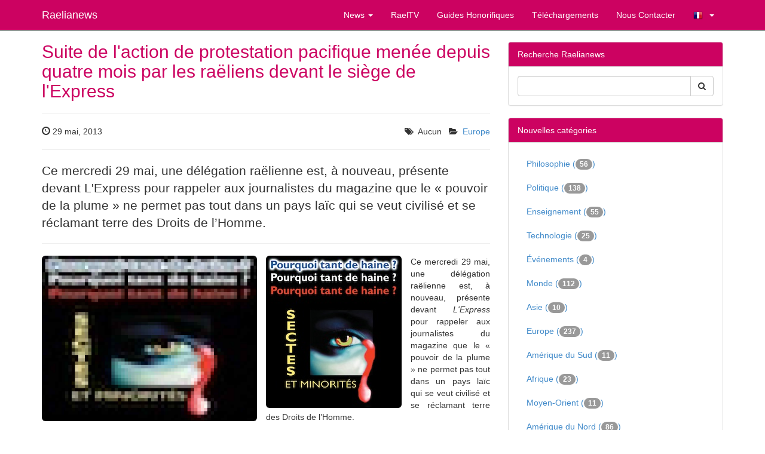

--- FILE ---
content_type: text/html; charset=utf-8
request_url: https://fr.raelianews.org/suite-de-laction-de-protestation-pacifique-menee-depuis-quatre-mois-par-les-raeliens-devant.html
body_size: 37435
content:
<!doctype html>
<html lang="fr">
<head>
<meta charset='utf-8' />
<meta property="og:title" name="og:title" content="Suite de l&#039;action de protestation pacifique menée depuis quatre mois par les raëliens devant le siège de l&#039;Express" />
<meta property="og:type" name="og:type" content="article" />
<meta property="og:image" name="og:image" content="https://fr.raelianews.org/thumb.php?src=e_IMAGE%2Fnewspost_images%2Fpourquoi2_tbn.jpg&amp;w=500&amp;h=0" />
<meta property="og:image" name="og:image" content="https://fr.raelianews.org/e107_images/newspost_images/pourquoi2.jpg" />
<meta property="og:url" name="og:url" content="https://fr.raelianews.org/suite-de-laction-de-protestation-pacifique-menee-depuis-quatre-mois-par-les-raeliens-devant.html" />
<meta property="article:section" content="RNEWS_EUROPE" />
<meta property="dcterms.rights" name="dcterms.rights" content="International Raelian Movement" />
<meta name="viewport" content="width=device-width, initial-scale=1.0" />

<title>Suite de l&#039;action de protestation pacifique menée depuis quatre mois par les raëliens devant le siège de l&#039;Express - Raelianews</title>

<link rel='apple-touch-icon' href='https://fr.raelianews.org/thumb.php?src=e_IMAGE%2Flogo.png&amp;aw=144&amp;ah=144' />

<link  rel="stylesheet" media="all" property="stylesheet" type="text/css" href="//netdna.bootstrapcdn.com/bootstrap/3.1.1/css/bootstrap.min.css?1595101361" />
<link  rel="stylesheet" media="all" property="stylesheet" type="text/css" href="//netdna.bootstrapcdn.com/font-awesome/4.0.3/css/font-awesome.min.css?1595101361" />
<link  rel="stylesheet" media="all" property="stylesheet" type="text/css" href="/e107_web/css/e107.css?1595101361" />

<link  rel="stylesheet" media="all" property="stylesheet" type="text/css" href="/e107_web/js/bootstrap-notify/css/bootstrap-notify.css?1595101361" />
<link  rel="stylesheet" media="all" property="stylesheet" type="text/css" href="/e107_web/js/core/all.jquery.css?1595101361" />

<link  rel="stylesheet" media="all" property="stylesheet" type="text/css" href="/e107_plugins/social/css/fontello.css?1595101361" />
<link  rel="stylesheet" media="all" property="stylesheet" type="text/css" href="/e107_plugins/social/css/social.css?1595101361" />
<link  rel="stylesheet" media="all" property="stylesheet" type="text/css" href="/e107_plugins/featurebox/featurebox.css?1595101361" />
<link  rel="stylesheet" media="all" property="stylesheet" type="text/css" href="/e107_plugins/multilan/multilan.css?1595101361" />

<link id="stylesheet-raelnews-style" rel="stylesheet" media="all" property="stylesheet" type="text/css" href="/e107_themes/raelnews/style.css?1595101361" />

<style rel="stylesheet" type="text/css" property="stylesheet">
	a.e-wysiwyg-toggle { margin-top:5px }
	.mce-tinymce.mce-fullscreen {   z-index: 1050;  !important }
</style>

<script type="text/javascript" src="/e107_web/lib/jquery/2.2.4/dist/jquery.min.js?1595101361"></script>

<script type="text/javascript" src="/e107_web/js/bootstrap-notify/js/bootstrap-notify.js?1595101361"></script>
<script type="text/javascript" src="/e107_web/js/rate/js/jquery.raty.js?1595101361"></script>

<script type="text/javascript" src="//netdna.bootstrapcdn.com/bootstrap/3.1.1/js/bootstrap.min.js"></script>
<script type="text/javascript" src="/e107_web/js/core/front.jquery.js?1595101361"></script>
<script type="text/javascript" src="/e107_web/js/core/all.jquery.js?1595101361"></script>
<link rel='alternate' type='application/rss+xml' title='Raelianews Downloads &gt; French' href='https://fr.raelianews.org/feed/download/rss/3' />
<link rel='alternate' type='application/atom+xml' title='Raelianews Downloads &gt; French' href='https://fr.raelianews.org/feed/download/atom/3' />
<link rel='alternate' type='application/rss+xml' title='Raelianews Downloads &gt; Hebrew' href='https://fr.raelianews.org/feed/download/rss/10' />
<link rel='alternate' type='application/atom+xml' title='Raelianews Downloads &gt; Hebrew' href='https://fr.raelianews.org/feed/download/atom/10' />
<link rel='alternate' type='application/rss+xml' title='Raelianews Downloads &gt; Japanese' href='https://fr.raelianews.org/feed/download/rss/11' />
<link rel='alternate' type='application/atom+xml' title='Raelianews Downloads &gt; Japanese' href='https://fr.raelianews.org/feed/download/atom/11' />
<link rel='alternate' type='application/rss+xml' title='Raelianews Downloads &gt; Korean' href='https://fr.raelianews.org/feed/download/rss/12' />
<link rel='alternate' type='application/atom+xml' title='Raelianews Downloads &gt; Korean' href='https://fr.raelianews.org/feed/download/atom/12' />
<link rel='alternate' type='application/rss+xml' title='Raelianews Downloads &gt; Spanish' href='https://fr.raelianews.org/feed/download/rss/7' />
<link rel='alternate' type='application/atom+xml' title='Raelianews Downloads &gt; Spanish' href='https://fr.raelianews.org/feed/download/atom/7' />
<link rel='alternate' type='application/rss+xml' title='Raelianews Downloads - English' href='https://fr.raelianews.org/feed/download/rss/2' />
<link rel='alternate' type='application/atom+xml' title='Raelianews Downloads - English' href='https://fr.raelianews.org/feed/download/atom/2' />
<link rel='alternate' type='application/rss+xml' title='Raelianews News &gt; Africa' href='https://fr.raelianews.org/feed/news/rss/7' />
<link rel='alternate' type='application/atom+xml' title='Raelianews News &gt; Africa' href='https://fr.raelianews.org/feed/news/atom/7' />
<link rel='alternate' type='application/rss+xml' title='Raelianews News &gt; Asia' href='https://fr.raelianews.org/feed/news/rss/8' />
<link rel='alternate' type='application/atom+xml' title='Raelianews News &gt; Asia' href='https://fr.raelianews.org/feed/news/atom/8' />
<link rel='alternate' type='application/rss+xml' title='Raelianews News &gt; Europe' href='https://fr.raelianews.org/feed/news/rss/9' />
<link rel='alternate' type='application/atom+xml' title='Raelianews News &gt; Europe' href='https://fr.raelianews.org/feed/news/atom/9' />
<link rel='alternate' type='application/rss+xml' title='Raelianews News &gt; Middle East' href='https://fr.raelianews.org/feed/news/rss/12' />
<link rel='alternate' type='application/atom+xml' title='Raelianews News &gt; Middle East' href='https://fr.raelianews.org/feed/news/atom/12' />
<link rel='alternate' type='application/rss+xml' title='Raelianews News &gt; North America' href='https://fr.raelianews.org/feed/news/rss/10' />
<link rel='alternate' type='application/atom+xml' title='Raelianews News &gt; North America' href='https://fr.raelianews.org/feed/news/atom/10' />
<link rel='alternate' type='application/rss+xml' title='Raelianews News &gt; Oceania' href='https://fr.raelianews.org/feed/news/rss/13' />
<link rel='alternate' type='application/atom+xml' title='Raelianews News &gt; Oceania' href='https://fr.raelianews.org/feed/news/atom/13' />
<link rel='alternate' type='application/rss+xml' title='Raelianews News &gt; Philosophy' href='https://fr.raelianews.org/feed/news/rss/3' />
<link rel='alternate' type='application/atom+xml' title='Raelianews News &gt; Philosophy' href='https://fr.raelianews.org/feed/news/atom/3' />
<link rel='alternate' type='application/rss+xml' title='Raelianews News &gt; Politics' href='https://fr.raelianews.org/feed/news/rss/5' />
<link rel='alternate' type='application/atom+xml' title='Raelianews News &gt; Politics' href='https://fr.raelianews.org/feed/news/atom/5' />
<link rel='alternate' type='application/rss+xml' title='Raelianews News &gt; South America' href='https://fr.raelianews.org/feed/news/rss/11' />
<link rel='alternate' type='application/atom+xml' title='Raelianews News &gt; South America' href='https://fr.raelianews.org/feed/news/atom/11' />
<link rel='alternate' type='application/rss+xml' title='Raelianews News &gt; Teaching' href='https://fr.raelianews.org/feed/news/rss/1' />
<link rel='alternate' type='application/atom+xml' title='Raelianews News &gt; Teaching' href='https://fr.raelianews.org/feed/news/atom/1' />
<link rel='alternate' type='application/rss+xml' title='Raelianews News &gt; Technology' href='https://fr.raelianews.org/feed/news/rss/2' />
<link rel='alternate' type='application/atom+xml' title='Raelianews News &gt; Technology' href='https://fr.raelianews.org/feed/news/atom/2' />
<link rel='alternate' type='application/rss+xml' title='Raelianews News &gt; World' href='https://fr.raelianews.org/feed/news/rss/6' />
<link rel='alternate' type='application/atom+xml' title='Raelianews News &gt; World' href='https://fr.raelianews.org/feed/news/atom/6' />
<link rel='alternate' type='application/rss+xml' title='Raelianews RSS_NEWS' href='https://fr.raelianews.org/feed/news/rss/' />
<link rel='alternate' type='application/atom+xml' title='Raelianews RSS_NEWS' href='https://fr.raelianews.org/feed/news/atom/' />
<meta name="verify-v1" content="fI9HLZHfDRRC7mSRSsXGrwu2IlnfRSiyYSNAkek8qP8=" />
<link rel='icon' href='/e107_themes/raelnews/favicon.ico' type='image/x-icon' />
<link rel='shortcut icon' href='/e107_themes/raelnews/favicon.ico' type='image/xicon' />
</head>
<body id='layout-jumbotron-sidebar-right' >
<div id="uiModal" class="modal fade" tabindex="-1" role="dialog"  aria-hidden="true">
					<div class="modal-dialog modal-lg">
						<div class="modal-content">
				            <div class="modal-header">
				                <button type="button" class="close" data-dismiss="modal" aria-hidden="true">&times;</button>
				                <h4 class="modal-caption">&nbsp;</h4>
				             </div>
				             <div class="modal-body">
				             <p>Loading…</p>
				             </div>
				             <div class="modal-footer">
				                <a href="#" data-dismiss="modal" class="btn btn-primary">Close</a>
				            </div>
			            </div>
		            </div>
		        </div>
		
<div class="navbar navbar-inverse navbar-fixed-top navbar-right" role="navigation" >
      <div class="container">
        <div class="navbar-header">
          <button type="button" class="navbar-toggle" data-toggle="collapse" data-target=".navbar-collapse">
            <span class="sr-only">Toggle navigation</span>
            <span class="icon-bar"></span>
            <span class="icon-bar"></span>
            <span class="icon-bar"></span>
          </button>
          <a class="navbar-brand" href="https://fr.raelianews.org/">Raelianews</a>
        </div>
        <div class="navbar-collapse collapse navbar-right">
        	<ul class="nav navbar-nav nav-main">
	<li class="dropdown news-news-category-list">
		<a class="dropdown-toggle"  role="button" data-toggle="dropdown" data-target="#" href="https://fr.raelianews.org/politics" title="">
		 News 
		 <span class="caret"></span>
		</a> 
		
		<ul class="dropdown-menu submenu-start submenu-level-1" role="menu" >

			<li role="menuitem" class="link-depth-1">
				<a href="https://fr.raelianews.org/short/%20Filosofia.html">Philosophie</a>
			</li>

			<li role="menuitem" class="link-depth-1">
				<a href="https://fr.raelianews.org/short/politics.html">Politique</a>
			</li>

			<li role="menuitem" class="link-depth-1">
				<a href="https://fr.raelianews.org/short/rnews-enseignement.html">Enseignement</a>
			</li>

			<li role="menuitem" class="link-depth-1">
				<a href="https://fr.raelianews.org/short/rnews-atheistcreationism.html">RNEWS_ATHEISTCREATIONISM</a>
			</li>

			<li role="menuitem" class="link-depth-1">
				<a href="https://fr.raelianews.org/short/science.html">Technologie</a>
			</li>

			<li role="menuitem" class="link-depth-1">
				<a href="https://fr.raelianews.org/short/rnews-raelian.html">Événements</a>
			</li>

			<li role="menuitem" class="link-depth-1">
				<a href="https://fr.raelianews.org/short/rnews-monde.html">Monde</a>
			</li>

			<li role="menuitem" class="link-depth-1">
				<a href="https://fr.raelianews.org/short/rnews-asia.html">Asie</a>
			</li>

			<li role="menuitem" class="link-depth-1">
				<a href="https://fr.raelianews.org/short/rnews-europe.html">Europe</a>
			</li>

			<li role="menuitem" class="link-depth-1">
				<a href="https://fr.raelianews.org/short/rnews-south-america.html">Amérique du Sud</a>
			</li>

			<li role="menuitem" class="link-depth-1">
				<a href="https://fr.raelianews.org/short/rnews-africa.html">Afrique</a>
			</li>

			<li role="menuitem" class="link-depth-1">
				<a href="https://fr.raelianews.org/short/rnews-middle-east.html">Moyen-Orient</a>
			</li>

			<li role="menuitem" class="link-depth-1">
				<a href="https://fr.raelianews.org/short/rnews-north-america.html">Amérique du Nord</a>
			</li>

			<li role="menuitem" class="link-depth-1">
				<a href="https://fr.raelianews.org/short/rnews-oceania.html">Océanie</a>
			</li>

			<li role="menuitem" class="link-depth-1">
				<a href="https://fr.raelianews.org/all.html">Plus...</a>
			</li>
</ul>
	</li>

	<li>
		<a  role="button" href="https://www.youtube.com/raeltv" target="_blank" title="">
		 RaelTV 
		</a> 
	</li>

	<li>
		<a  role="button" href="https://fr.raelianews.org/honorary-guides" title="">
		 Guides Honorifiques 
		</a> 
	</li>

	<li>
		<a  role="button" href="https://fr.raelianews.org/download.php" title="">
		 Téléchargements 
		</a> 
	</li>

	<li>
		<a  role="button" href="https://fr.raelianews.org/contact.php" title="">
		 Nous Contacter 
		</a> 
	</li>

	<li class="dropdown multilan-language">
		<a class="dropdown-toggle"  role="button" data-toggle="dropdown" data-target="#" href="https://fr.raelianews.org/#" title="">
		 <i class='multilan flag-fr'></i> 
		 <span class="caret"></span>
		</a> 
		
		<ul class="dropdown-menu submenu-start submenu-level-1" role="menu" >

			<li role="menuitem" class="link-depth-1">
				<a href="https://www.raelianews.org/suite-de-laction-de-protestation-pacifique-menee-depuis-quatre-mois-par-les-raeliens-devant.html"><i class='multilan flag-en'></i>English</a>
			</li>

			<li role="menuitem" class="link-depth-1">
				<a href="https://es.raelianews.org/suite-de-laction-de-protestation-pacifique-menee-depuis-quatre-mois-par-les-raeliens-devant.html"><i class='multilan flag-es'></i>Español</a>
			</li>

			<li role="menuitem" class="active link-depth-1">
				<a href="https://fr.raelianews.org/suite-de-laction-de-protestation-pacifique-menee-depuis-quatre-mois-par-les-raeliens-devant.html"><i class='multilan flag-fr'></i>Français</a>
			</li>

			<li role="menuitem" class="link-depth-1">
				<a href="https://it.raelianews.org/suite-de-laction-de-protestation-pacifique-menee-depuis-quatre-mois-par-les-raeliens-devant.html"><i class='multilan flag-it'></i>Italiano</a>
			</li>
</ul>
	</li>
</ul>
         	     
        </div><!--/.navbar-collapse -->
      </div>
    </div>

  
	

   
	
	<div class="container">	
	
		<div class="row">
   			<div class="col-xs-12 col-md-8">	
   		
				
<noscript><div class='alert alert-block alert-error alert-danger'><strong>This web site requires that javascript be enabled. <a rel='external' href='http://activatejavascript.org'>Click here for instructions.</a>.</strong></div></noscript><div id='uiAlert' class='notifications center'></div>

	<div class="view-item">
		<h2>Suite de l'action de protestation pacifique menée depuis quatre mois par les raëliens devant le siège de l'Express</h2>
         <hr>
         	<div class="row">
        		<div class="col-md-4"><span class='glyphicon glyphicon-time' ></span> <span data-livestamp="1369819080">29 mai, 2013 </span> </div>
        		<div class="col-md-8 text-right options"><i class='fa fa-tags' ></i> &nbsp;Aucun &nbsp; <i class='fa fa-folder-open' ></i> &nbsp;<a class='_category' style='' href='/category/rnews-europe.html'>Europe</a> </div>
        	</div>
        <hr>
       
		
		
        <p class="lead">Ce mercredi 29 mai, une délégation raëlienne est, à nouveau, présente devant L'Express pour rappeler aux journalistes du magazine que le « pouvoir de la plume » ne permet pas tout dans un pays laïc qui se veut civilisé et se réclamant terre des Droits de l’Homme.</p>  
        <hr>

		<div class="body text-justify">
			<span class="news-images-main pull-left col-xs-12 col-sm-6 col-md-6"><a href='/suite-de-laction-de-protestation-pacifique-menee-depuis-quatre-mois-par-les-raeliens-devant.html'><img class='news_image news-image img-responsive img-fluid img-rounded rounded news-image-1' src='/thumb.php?src=e_IMAGE%2Fnewspost_images%2Fpourquoi2_tbn.jpg&amp;w=900&amp;h=600' alt="pourquoi2_tbn.jpg" srcset="/thumb.php?src=e_IMAGE%2Fnewspost_images%2Fpourquoi2_tbn.jpg&amp;w=1800&amp;h=1200 1800w" width="900" height="600" style="border:0px"  /></a></span>
			<img src='/e107_images/newspost_images/pourquoi2.jpg' width="" alt="Pourquoi2" title="Pourquoi2" class="img-rounded rounded bbcode bbcode-img bbcode-img-news"  /> Ce mercredi 29 mai, une délégation raëlienne est, à nouveau, présente devant <em class='bbcode italic bbcode-i bbcode-i-news'>L'Express</em> pour rappeler aux journalistes du magazine que le « pouvoir de la plume » ne permet pas tout dans un pays laïc qui se veut civilisé et se réclamant terre des Droits de l’Homme. <br /><br />"A leur habitude, les raëliens sont déterminer à ne rien laisser passer, faire respecter les droits humains fondamentaux et à dénoncer l'ignoble politique anti minorités religieuses menée par l'Etat français depuis plus de 20 ans et relayée par des médias méprisant, insultant et menteur tels que l'Express, notamment sous la plume de son directeur de rédaction, M. Barbier" souligne le leader et porte parole du Mouvement raëlien en France, Kimbangu Mundele Piffer, agressé par un collaborateur de l'Express, lors d'une protestation pacifique devant le journal en février dernier. <br /><br />Rappelons que depuis février dernier, les raëliens manifestent leur désapprobation suite aux propos haineux envers les minorités religieuses du directeur de la rédaction de l’Express, Christophe Barbier, et à l’agression physique commise par Eric Mettout. Une plainte est en cours. <br /><br />« Voilà où conduit l’apologie de la haine envers une minorité, avec la complicité des médias » souligne Princess Loona, porte-parole du Mouvement Raëlien en Europe,« Cette agression par un homme qui se croit dans son bon droit, puisqu’il est dit dans les médias et par les instances officielles, que les minorités religieuses sont dangereuses et doivent être éradiquées, porte en germe des actes qui rappellent les pires périodes de l'histoire". <br /><br />"L'’histoire abonde de tels scénarios qui se sont déroulés ainsi, c’est à dire une haine distillée progressivement  par les médias se terminant immanquablement par un génocide de la population concernées » ajoute Princess Loona, tout comme l'a rappellé également le responsable juridique en Europe à M. Barbier (1),<br /><br />" Nous ne pouvons pas laisser passer de tels propos ! » avait déjà dénoncé Kimbangu Mundele Piffer dans un communiqué de presse du 19 février , précisant  « qui dans ce pays parmi les politiques et les journalistes va enfin se lever pour dénoncer publiquement les propos aberrants tenus par certains envers les minorités religieuses ? "<br /><br />" Nous attendons de la direction de l’Express et de son groupe  ‘’Express-Roularta’’ , filiale de ‘’Roularta media Group’’ dont le siège est en Belgique, un acte fort " souligne le responsable du service juridique international du Mouvement raëlien, Léon Mellul "c’est à dire, la condamnation publique des propos tenus par le directeur de la rédaction, Christophe Barbier, et de l'agression physique inacceptable envers un membre de la religion raëlienne. Le 60ème anniversaire de l’Express est une occasion de le faire et de montrer ainsi leur réel attachement aux libertés. "<br /><br />A défaut, les raëliens du monde entier continueront inlassablement de dénoncer cette complicité liberticide de certains médias ; qui se font le relais de la propagande anti sectes, tout comme d'autres médias ont relayés la propagande antiséminite.  <br /><br />"Le respect des minorités religieuses est un signe de bonne santé pour une démocratie. Les raëliens y contribuent grâce à leur action de revendication pour le droit à exister et à s’exprimer librement sans être diabolisés." conclut Piffer.
			
		</div>
		<div class="row news-images-1">
        		<div class="col-md-6"></div>
        		<div class="col-md-6"></div>
        </div>

       <div class="body-extended">
        	
		</div>
		
        <div class="row news-images-2">
        	<div class="col-md-6"></div>
        	<div class="col-md-6"></div>
        </div> 
            
		<hr>
		<div class="options ">
			<div class="btn-group"> &nbsp; <a class='e-tip btn btn-default hidden-print' href='/print.php?news.523' title='Version imprimable'><i class='fa fa-print' ></i></a>   <div class="social-share btn-group hidden-print ">
				  <a class="e-tip btn btn-dropdown btn-default btn-md dropdown-toggle" data-toggle="dropdown" href="#" title="LAN_SOCIAL_204"><i class='S16 e-social-spread'></i></a>
				 
				  <ul class="dropdown-menu" role="menu" >
				  
				    <li><div class="btn-group"><a class='btn btn-default social-share e-tip btn-social social-share-email'  target='_blank' title='LAN_SOCIAL_002' href='mailto:EMAIL_RECIPIENT?subject=Suite%20de%20l%27action%20de%20protestation%20pacifique%20men%C3%A9e%20depuis%20quatre%20mois%20par%20les%20ra%C3%ABliens%20devant%20le%20si%C3%A8ge%20de%20l%27Express&amp;body=LAN_SOCIAL_005https%3A%2F%2Ffr.raelianews.org%2Fsuite-de-laction-de-protestation-pacifique-menee-depuis-quatre-mois-par-les-raeliens-devant.html'><i class='S16 e-social-mail'></i></a>
<a class='btn btn-default social-share e-tip btn-social social-share-facebook-like'  target='_blank' title='LAN_SOCIAL_001' href='http://www.facebook.com/plugins/like.php?href=https%3A%2F%2Ffr.raelianews.org%2Fsuite-de-laction-de-protestation-pacifique-menee-depuis-quatre-mois-par-les-raeliens-devant.html'><i class='S16 e-social-thumbs-up'></i></a>
<a class='btn btn-default social-share e-tip btn-social social-share-facebook-share'  target='_blank' title='LAN_SOCIAL_000' href='http://www.facebook.com/sharer.php?u=https%3A%2F%2Ffr.raelianews.org%2Fsuite-de-laction-de-protestation-pacifique-menee-depuis-quatre-mois-par-les-raeliens-devant.html&amp;t=Suite%20de%20l%27action%20de%20protestation%20pacifique%20men%C3%A9e%20depuis%20quatre%20mois%20par%20les%20ra%C3%ABliens%20devant%20le%20si%C3%A8ge%20de%20l%27Express'><i class='S16 e-social-facebook'></i></a>
<a class='btn btn-default social-share e-tip btn-social social-share-twitter'  target='_blank' title='LAN_SOCIAL_000' href='http://twitter.com/share?url=https%3A%2F%2Ffr.raelianews.org%2Fsuite-de-laction-de-protestation-pacifique-menee-depuis-quatre-mois-par-les-raeliens-devant.html&amp;text=Suite%20de%20l%27action%20de%20protestation%20pacifique%20men%C3%A9e%20depuis%20quatre%20mois%20par%20les%20ra%C3%ABliens%20devant%20le%20si%C3%A8ge%20de%20l%27Express&amp;via=raelian'><i class='S16 e-social-twitter'></i></a>
<a class='btn btn-default social-share e-tip btn-social social-share-google-plus1'  target='_blank' title='LAN_SOCIAL_003' href='https://apis.google.com/_/+1/fastbutton?usegapi=1&amp;size=large&amp;hl=en&amp;url=https%3A%2F%2Ffr.raelianews.org%2Fsuite-de-laction-de-protestation-pacifique-menee-depuis-quatre-mois-par-les-raeliens-devant.html'><i class='S16 e-social-gplus'></i></a>
<a class='btn btn-default social-share e-tip btn-social social-share-pinterest'  target='_blank' title='LAN_SOCIAL_000' href='http://www.pinterest.com/pin/create/button/?url=https%3A%2F%2Ffr.raelianews.org%2Fsuite-de-laction-de-protestation-pacifique-menee-depuis-quatre-mois-par-les-raeliens-devant.html&amp;description=Suite%20de%20l%27action%20de%20protestation%20pacifique%20men%C3%A9e%20depuis%20quatre%20mois%20par%20les%20ra%C3%ABliens%20devant%20le%20si%C3%A8ge%20de%20l%27Express&amp;media='><i class='S16 e-social-pinterest'></i></a>
<a class='btn btn-default social-share e-tip btn-social social-share-stumbleupon'  target='_blank' title='LAN_SOCIAL_000' href='http://www.stumbleupon.com/submit?url=https%3A%2F%2Ffr.raelianews.org%2Fsuite-de-laction-de-protestation-pacifique-menee-depuis-quatre-mois-par-les-raeliens-devant.html&amp;title=Suite%20de%20l%27action%20de%20protestation%20pacifique%20men%C3%A9e%20depuis%20quatre%20mois%20par%20les%20ra%C3%ABliens%20devant%20le%20si%C3%A8ge%20de%20l%27Express'><i class='S16 e-social-stumbleupon'></i></a>
<a class='btn btn-default social-share e-tip btn-social social-share-reddit'  target='_blank' title='LAN_SOCIAL_000' href='http://reddit.com/submit?url=https%3A%2F%2Ffr.raelianews.org%2Fsuite-de-laction-de-protestation-pacifique-menee-depuis-quatre-mois-par-les-raeliens-devant.html&amp;title=Suite%20de%20l%27action%20de%20protestation%20pacifique%20men%C3%A9e%20depuis%20quatre%20mois%20par%20les%20ra%C3%ABliens%20devant%20le%20si%C3%A8ge%20de%20l%27Express'><i class='S16 e-social-reddit'></i></a>
<a class='btn btn-default social-share e-tip btn-social social-share-digg'  target='_blank' title='LAN_SOCIAL_000' href='http://www.digg.com/submit?url=https%3A%2F%2Ffr.raelianews.org%2Fsuite-de-laction-de-protestation-pacifique-menee-depuis-quatre-mois-par-les-raeliens-devant.html'><i class='S16 e-social-digg'></i></a></div></li>
				  </ul>
				</div></div> 
		</div>
			
	</div>
	
	<hr>
	<ul class="pager hidden-print">
  			<li><a href="/short/rnews-europe.html">Précédent</a></li>
		</ul>

	
 			</div>
        	<div id="sidebar" class="col-xs-12 col-md-4">
        	
        		<!-- tablestyle: style=menu mode=search -->

<div class="panel panel-default">
	  <div class="panel-heading">Recherche Raelianews</div>
	  <div class="panel-body">
	   <div style='text-align:center'>
	<form class="form-inline" method="get" action="/search.php">
	<div class="input-group">
		<input class="form-control search" type="text" name="q" size="20" maxlength="50" value='' />
		<input type="hidden" name="r" value="0" />
         <span class="input-group-btn">
         <button class="btn btn-default" type="submit" name="s"><i class='fa fa-search' ></i> </button>
         </span>
    </div>
    </form></div>
	  </div>
	</div><!-- tablestyle: style=menu mode=news_categories_menu -->

<div class="panel panel-default">
	  <div class="panel-heading">Nouvelles catégories</div>
	  <div class="panel-body">
	   <ul class="nav nav-list news-menu-category">
	<li><a class="e-menu-link newscats{active}" href="/category/%20Filosofia.html">Philosophie (<span class='badge'>56</span>)</a></li>

	<li><a class="e-menu-link newscats{active}" href="/category/politics.html">Politique (<span class='badge'>138</span>)</a></li>

	<li><a class="e-menu-link newscats{active}" href="/category/rnews-enseignement.html">Enseignement (<span class='badge'>55</span>)</a></li>

	<li><a class="e-menu-link newscats{active}" href="/category/science.html">Technologie (<span class='badge'>25</span>)</a></li>

	<li><a class="e-menu-link newscats{active}" href="/category/rnews-raelian.html">Événements (<span class='badge'>4</span>)</a></li>

	<li><a class="e-menu-link newscats{active}" href="/category/rnews-monde.html">Monde (<span class='badge'>112</span>)</a></li>

	<li><a class="e-menu-link newscats{active}" href="/category/rnews-asia.html">Asie (<span class='badge'>10</span>)</a></li>

	<li><a class="e-menu-link newscats{active}" href="/category/rnews-europe.html">Europe (<span class='badge'>237</span>)</a></li>

	<li><a class="e-menu-link newscats{active}" href="/category/rnews-south-america.html">Amérique du Sud (<span class='badge'>11</span>)</a></li>

	<li><a class="e-menu-link newscats{active}" href="/category/rnews-africa.html">Afrique (<span class='badge'>23</span>)</a></li>

	<li><a class="e-menu-link newscats{active}" href="/category/rnews-middle-east.html">Moyen-Orient (<span class='badge'>11</span>)</a></li>

	<li><a class="e-menu-link newscats{active}" href="/category/rnews-north-america.html">Amérique du Nord (<span class='badge'>86</span>)</a></li>

	<li><a class="e-menu-link newscats{active}" href="/category/rnews-oceania.html">Océanie (<span class='badge'>2</span>)</a></li>
</ul>
	  </div>
	</div><!-- tablestyle: style=menu mode=other_news -->

<div class="panel panel-default">
	  <div class="panel-heading"><div class='inline-text'>Autres Articles <div class="btn-group pull-right"><a class="btn btn-mini btn-xs btn-default" href="#otherNews" data-slide="prev">‹</a>  
 		<a class="btn btn-mini btn-xs btn-default" href="#otherNews" data-slide="next">›</a></div></div></div>
	  <div class="panel-body">
	   <div id='otherNews' data-interval='false' class='carousel slide othernews-block'>
												<div class='carousel-inner'>
												<div class="item active">
												<a href='/la-colonisation-existe-toujours-en-afrique-francophone.html'><img class='news_image img-responsive img-fluid img-rounded rounded news-thumbnail-1' src='/media/img/a400xa200/2017-02/colonisation_franc_cfa2.jpg' alt='' style='border:0px' width='400' height='200'  /></a>
              									<h3>La colonisation existe toujours en Afrique francophone</h3>
              									<p>Abolir le franc CFA et les pactes coloniaux pour retrouver les traditions ancestrales</p>
              									<p class="text-right"><a class="btn btn-primary btn-othernews" href="/la-colonisation-existe-toujours-en-afrique-francophone.html">Lire la suite... &raquo;</a></p>
            									</div><div class="item ">
												<a href='/matt-damon-recoit-le-titre-de-guide-honoraire-de-lhumanite.html'><img class='news_image img-responsive img-fluid img-rounded rounded news-thumbnail-1' src='/thumb.php?src=%2Fe107_images%2Fnewspost_images%2Fmattdamon.jpg&amp;aw=400&amp;ah=200' alt='' style='border:0px' width='400' height='200'  /></a>
              									<h3>Matt Damon reçoit le titre de "Guide honoraire de l'humanité"</h3>
              									<p>&nbsp;L'acteur, réalisateur et activiste Matt Damon a été nommé "Guide honoraire de l'humanité" par Raël.</p>
              									<p class="text-right"><a class="btn btn-primary btn-othernews" href="/matt-damon-recoit-le-titre-de-guide-honoraire-de-lhumanite.html">Lire la suite... &raquo;</a></p>
            									</div><div class="item ">
												<a href='/photo-du-jour-quenelle-dieudonnesque-par-rael.html'><img class='news_image img-responsive img-fluid img-rounded rounded news-thumbnail-1' src='/thumb.php?src=%2Fe107_images%2Fnewspost_images%2Fmaitreyarael_quenelle.jpg&amp;aw=400&amp;ah=200' alt='' style='border:0px' width='400' height='200'  /></a>
              									<h3>Photo du jour: quenelle Dieudonnesque par Raël</h3>
              									<p>Belle quenelle pacifiste par Raël lui-même ...</p>
              									<p class="text-right"><a class="btn btn-primary btn-othernews" href="/photo-du-jour-quenelle-dieudonnesque-par-rael.html">Lire la suite... &raquo;</a></p>
            									</div></div></div>
	  </div>
	</div><!-- tablestyle: style=menu mode=other_news2 -->

<div class="panel panel-default">
	  <div class="panel-heading">Autres Articles</div>
	  <div class="panel-body">
	   <ul class='media-list unstyled othernews2-block'><li class='media'>
										<span class='media-object pull-left'><a href='/3eme-sexed-day-leducation-sexuelle-des-lenfance-meilleur-moyen-de-prevention-des-violences-sexuelles.html'><img class='news_image img-responsive img-fluid img-rounded rounded news-thumbnail-1' src='/media/img/a100xa100/2017-11/educ_sexuelle_orange.jpg' alt='' style='border:0px' width='100' height='100'  /></a></span> 
										<div class='media-body'><h4><a style='' href='/3eme-sexed-day-leducation-sexuelle-des-lenfance-meilleur-moyen-de-prevention-des-violences-sexuelles.html'>3ème SexEd Day : l’éducation sexuelle dès l'enfance, meilleur moyen de prévention des violences sexuelles</a></h4>
										
										</div>
										</li>
<li class='media'>
										<span class='media-object pull-left'><a href='/lettre-au-gouvernement-le-mouvement-raelien-suisse-demande-a-la-suisse-de-voter-en.html'><img class='news_image img-responsive img-fluid img-rounded rounded news-thumbnail-1' src='/media/img/a100xa100/2017-06/71_05_19_ConseilFederal_06a.jpg' alt='' style='border:0px' width='100' height='100'  /></a></span> 
										<div class='media-body'><h4><a style='' href='/lettre-au-gouvernement-le-mouvement-raelien-suisse-demande-a-la-suisse-de-voter-en.html'>Les raéliens demandent à la Suisse de voter en faveur du Traité d’interdiction des armes nucléaires à l’ONU le 7 Juillet</a></h4>
										
										</div>
										</li>
<li class='media'>
										<span class='media-object pull-left'><a href='/lettre-ouverte-au-tres-honorable-justin-trudeau.html'><img class='news_image img-responsive img-fluid img-rounded rounded news-thumbnail-1' src='/media/img/a100xa100/2017-05/Justin_Trudeau.jpg' alt='' style='border:0px' width='100' height='100'  /></a></span> 
										<div class='media-body'><h4><a style='' href='/lettre-ouverte-au-tres-honorable-justin-trudeau.html'>Lettre ouverte au Très Honorable Justin Trudeau</a></h4>
										
										</div>
										</li>
</ul>
	  </div>
	</div>
        	</div>
      </div>
	
	</div>

      

	  

	<div id="raelnews-footer" class="clearfix">
		<div class="container">
		  <div class="row">
		      
			  <!-- tablestyle: style=col-md-4 mode=default -->

 <div class="col-xs-12 col-md-4">
          <h2></h2>
          <div class='newsfeed'><h2></h2>

<ul style='padding-left:15px'>
</ul></div>

        </div>
			  <!-- tablestyle: style=col-md-4 mode=cmenu-default -->

 <div class="col-xs-12 col-md-4">
          <h2>Disponible Maintenant!</h2>
          <!-- bbcode-html-start --><p></p>
<p><a href="http://fr.rael.org/e107_plugins/vstore/products.php?c=fr"><img src="/media/img/a120xa0/2016-04/messages_ET_FR1_120.jpg" style="display: block;"></a></p>
<p></p>
<p>Disponible dans la <a class="bbcode bbcode-link" href="http://fr.rael.org/e107_plugins/vstore/products.php?c=fr">Boutique</a> - <em class="bbcode italic bbcode-i">Le Message donné par les extra-terrestres.</em></p>
<div title="" data-original-title="" class="imgselector-container e-tip" style="vertical-align: top; margin-right: 25px; display: inline-block; width: 120px; min-height: 100px;"></div><!-- bbcode-html-end -->
        </div>
			  <!-- tablestyle: style=col-md-4 mode=twitter-menu -->

 <div class="col-xs-12 col-md-4">
          <h2>Twitter</h2>
          <a class="twitter-timeline" data-theme="dark" href="https://twitter.com/raelian" data-tweet-limit="3" data-widget-id="585932823665647616" style="height:600px;max-width:100%" data-screen-name="raelian" data-chrome="noheader nofooter transparent noscrollbar">LAN_SOCIAL_201@raelian</a>
        </div>

			  
	      </div>
		 <hr>
		
		<footer class="clearfix row">
			<div class="col-lg-8">
				<small>All text is free of copyright and may be re-produced or broadcast in any form without notice providing the original source (raelianews.org) is clearly marked or stated. Videos are (c) International Raelian Movement 2005-2016 - All Rights Reserved.</small>

			</div>
			<div class="col-lg-4 text-right">
				<p class="xurl-social-icons hidden-print"><a rel="external" href="/feed" data-tooltip-position="top" class="e-tip social-icon social-rss" title="RSS/Atom Feed"><span class="fa fa-fw fa-rss fa-2x"></span></a>
<a rel="external" href="https://www.facebook.com/raelianews" data-tooltip-position="top" class="e-tip social-icon social-facebook" title="Facebook"><span class="fa fa-fw fa-facebook fa-2x"></span></a>
<a rel="external" href="https://twitter.com/raelian" data-tooltip-position="top" class="e-tip social-icon social-twitter" title="Twitter"><span class="fa fa-fw fa-twitter fa-2x"></span></a>
<a rel="external" href="http://www.youtube.com/user/raeltv" data-tooltip-position="top" class="e-tip social-icon social-youtube" title="YouTube"><span class="fa fa-fw fa-youtube fa-2x"></span></a>
</p>
			</div>
		</footer>
		     
	    </div> <!-- /container -->
	    <div class="container text-center" style="margin-top:60px"><small>Proudly powered by <a href="http://e107.org">e107</a> which is released under the terms of the GNU GPL License.</small></div>
	   
    </div>


<div class='e-footer-info muted smalltext hidden-print'><small>Temps de rendu :0.160 cpu sec (charge de 42,00%, démarrage de 0.049). Horloge :0.38() s5% de celui des requêtes)&nbsp;</small></div>

<script type="text/javascript" src="/e107_web/lib/jquery-once/jquery.once.min.js?1595101361"></script>
<script>
var e107 = e107 || {'settings': {}, 'behaviors': {}};
jQuery.extend(e107.settings, {"basePath":"\/"});
</script>

<script type="text/javascript">
//<![CDATA[
$('.e-tip').tooltip({container: 'body'})



	!function(d,s,id){var js,fjs=d.getElementsByTagName(s)[0],p=/^http:/.test(d.location)?'http':'https';if(!d.getElementById(id)){js=d.createElement(s);js.id=id;js.src=p+"://platform.twitter.com/widgets.js";fjs.parentNode.insertBefore(js,fjs);}}(document,"script","twitter-wjs");

	
//]]>
</script>
<script type='text/javascript'>
	SyncWithServerTime('', '/', '.raelianews.org');
</script>

<!-- db2db19038debca8cb8d77f40d0d04b5 -->

</body>
</html>

--- FILE ---
content_type: text/css
request_url: https://fr.raelianews.org/e107_plugins/multilan/multilan.css?1595101361
body_size: 2644
content:
.multilan { background: url('images/flags_16.png') no-repeat top left; width: 16px; height: 16px;
display: inline-block; margin-right:5px; vertical-align:middle  }
.multilan.flag-ba { background-position: 0 0; }
.multilan.flag-bg { background-position: 0 -26px; }
.multilan.flag-cn { background-position: 0 -52px; }
.multilan.flag-cs { background-position: 0 -78px; }
.multilan.flag-cy { background-position: 0 -104px; }
.multilan.flag-da { background-position: 0 -130px; }
.multilan.flag-de { background-position: 0 -156px; }
.multilan.flag-el { background-position: 0 -182px; }
.multilan.flag-en { background-position: 0 -208px; }
.multilan.flag-gb { background-position: 0 -234px; }
.multilan.flag-es { background-position: 0 -260px; }
.multilan.flag-et { background-position: 0 -286px; }
.multilan.flag-fa { background-position: 0 -312px; }
.multilan.flag-fi { background-position: 0 -338px; }
.multilan.flag-fr { background-position: 0 -364px; }
.multilan.flag-ga { background-position: 0 -390px; }
.multilan.flag-hi { background-position: 0 -416px; }
.multilan.flag-hr { background-position: 0 -442px; }
.multilan.flag-hu { background-position: 0 -468px; }
.multilan.flag-id { background-position: 0 -494px; }
.multilan.flag-il { background-position: 0 -520px; }
.multilan.flag-is { background-position: 0 -546px; }
.multilan.flag-it { background-position: 0 -572px; }
.multilan.flag-ja { background-position: 0 -598px; }
.multilan.flag-ko { background-position: 0 -624px; }
.multilan.flag-lt { background-position: 0 -650px; }
.multilan.flag-lv { background-position: 0 -676px; }
.multilan.flag-mn { background-position: 0 -702px; }
.multilan.flag-ne { background-position: 0 -728px; }
.multilan.flag-nl { background-position: 0 -754px; }
.multilan.flag-no { background-position: 0 -780px; }
.multilan.flag-pl { background-position: 0 -806px; }
.multilan.flag-pt { background-position: 0 -832px; }
.multilan.flag-ro { background-position: 0 -858px; }
.multilan.flag-ru { background-position: 0 -884px; }
.multilan.flag-sk { background-position: 0 -910px; }
.multilan.flag-sl { background-position: 0 -936px; }
.multilan.flag-sv { background-position: 0 -962px; }
.multilan.flag-th { background-position: 0 -988px; }
.multilan.flag-tr { background-position: 0 -1014px; }
.multilan.flag-tw { background-position: 0 -1040px; }
.multilan.flag-uk { background-position: 0 -1066px; }
.multilan.flag-ur { background-position: 0 -1092px; }
.multilan.flag-us { background-position: 0 -1118px; }
.multilan.flag-vi { background-position: 0 -1144px; }

.multilan-hidden a:after { content:' (hidden)' }

--- FILE ---
content_type: text/css
request_url: https://fr.raelianews.org/e107_themes/raelnews/style.css?1595101361
body_size: 5267
content:
/* Move down content because we have a fixed navbar that is 50px tall */
body {
  padding-top: 50px;
  padding-bottom: 0;
}


#sidebar {
	padding-top:20px;	
}

.alert { 
	margin-top:20px 
}



/* Sign in Page */


.form-signin {
  max-width: 330px;
  padding: 15px;
  margin: 0 auto;
}
.form-signin .form-signin-heading,
.form-signin .checkbox {
  margin-bottom: 10px;
}
.form-signin .checkbox {
  font-weight: normal;
}
.form-signin .form-control {
  position: relative;
  font-size: 16px;
  height: auto;
  padding: 10px;
  -webkit-box-sizing: border-box;
     -moz-box-sizing: border-box;
          box-sizing: border-box;
}
.form-signin .form-control:focus {
  z-index: 2;
}
.form-signin input[type="text"] {
  margin-bottom: -1px;
  border-bottom-left-radius: 0;
  border-bottom-right-radius: 0;
}
.form-signin input[type="password"] {
  margin-bottom: 10px;
  border-top-left-radius: 0;
  border-top-right-radius: 0;
}



/* Page Sections */
.section,
.section-colored {
  padding: 50px 0;
}

.section-colored {
  background-color: #EEEEEE; /* change this to change the background color of a colored section */
}

.img-home-portfolio, .img-customer, .portfolio-item {
    margin-bottom: 30px;
}

/* CUSTOMIZE THE CAROUSEL
-------------------------------------------------- */

/* Carousel base class */

.featurebox.carousel {
 	min-height:460px;
}
/* Since positioning the image, we need to help out the caption */
.carousel-caption {
  z-index: 10;
}

/* Declare heights because of positioning of img element */
.featurebox.carousel .item {
  min-height:460px;
  background-color: #CCCCCC;
}

.featurebox-item-image.pull-left, .featurebox-item-image.pull-right {

  margin-top: 25px;
}

img.featurebox { border-radius: 5px }

.xurl-social-icons a {
    color: inherit;
    text-decoration: none;
    opacity: .7;
    padding-left:15px;
    transition: opacity .5s ease-out;
    -moz-transition: opacity .5s ease-out;
    -webkit-transition: opacity .5s ease-out;
    -o-transition: opacity .5s ease-out;
}

.xurl-social-icons a:hover {
	opacity: 1;
}

.btn-featurebox, .btn-cpage { margin-top:10px  }



/* CUSTOM Responsive Styles */


/* Extra small devices Phones (<768px)  .col-xs */
@media all and (max-width: 767px) { 
	
	.featurebox .carousel-indicators 										{ top:10px; }	
	.featurebox-item-image.pull-left, .featurebox-item-image.pull-right 	{ margin-top: 30px; }	

}

/* Small devices Tablets .col-sm */
@media all and (min-width: 768px) and (max-width: 991px)  { 
	
.news-latest-menu .news_image { height:170px }	
}

/* Medium devices Desktops (≥992px)  .col-md */
@media all and (min-width: 992px) and (max-width: 1199px)  {
	
.news-latest-menu .news_image { height:170px }	
 }

/* Large devices (large desktops, 1200px and up).col-lg  */
@media all and (min-width: 1200px) {
	
.news-latest-menu .news_image { height:170px }	
}

.navbar {



}

.navbar-inverse .navbar-nav > li > a {
    
}

.jumbotron		 	{ margin-top:30px; }
.section-colored 	{ background-color: #EEEEEE }
footer				{ padding-top:10px; margin-top:30px ; 	color: #ACACAC;}

/* NEWS */

img.bbcode {
    float:left;
    margin-right:15px; 
}

.news-list-footer	{ display:none }

.row.news-images-1,.row.news-images-2 { margin-top:20px; margin-bottom:20px }

.news-list-thumbnail {
	max-height: 120px;
	overflow: hidden;
}

.bbcode-blockquote-news {
	font-style: italic;
	font-size:120%;
	background-color: #1C1E22;
	margin-left:20px;
	margin-right:20px;
	padding:20px;
}

/* HONORARY GUIDES */
#honorary-guides img.bbcode {
    float:left;
    margin-right:10px; 
    display:inline-block;
    margin-bottom:1px
}

#honorary-guides li {
float:right;
    padding-top:20px;
    border-bottom:1px solid silver;
    clear:both;
    text-align:justify;
}

/* Coloring */

h1,h2,h3,h4,h5,h6{
	color:#cc0261
}

.navbar {
    background-color:#cc0261;
    background-image: none;
}

.navbar-inverse .navbar-nav > li > a {
    color: #fff;
}

.navbar-brand {
    color: #fff;
}

.btn-primary, .panel-default > .panel-heading {
	color: white;
    background-image: none;
    background-color:#cc0261;
    filter: none;
}


#raelnews-footer {
	color: #ACACAC;
}

#raelnews-footer, .e-footer-info {
	background-color: #333333;
	
}



#news-carousel-nav li.active {
    border-left: 4px solid #CC0261;
}

.carousel-caption h1 { 
	color: white;
}

.e-footer-info {
	margin-top:-10px;
padding: 0;
padding-top: 15px;
}

.navbar-inverse .navbar-brand
{
	color: white;
}



@media all and (max-width: 767px) {

	.featurebox .carousel-indicators 										{ top:10px; }
	.featurebox-item-image.pull-left, .featurebox-item-image.pull-right 	{ margin-top: 30px; }
	.news-images-main                                                       { padding-left: 0; padding-bottom:15px; padding-right:0}
}

/* Small devices Tablets .col-sm */
@media all and (min-width: 768px) and (max-width: 991px)  {
	.news-images-main       { padding-left: 0; padding-bottom:5px }
}

/* Medium devices Desktops (≥992px)  .col-md */
@media all and (min-width: 992px) and (max-width: 1199px)  {
	.news-images-main { padding-left: 0; padding-bottom:5px}

 }

/* Large devices (large desktops, 1200px and up).col-lg  */
@media all and (min-width: 1200px) {

	.news-images-main { padding-left: 0; padding-bottom:5px}
}

